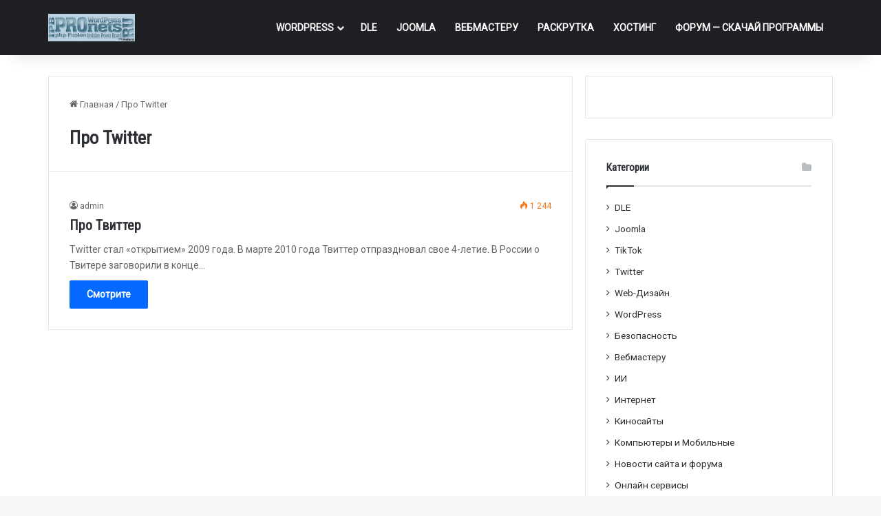

--- FILE ---
content_type: text/html; charset=UTF-8
request_url: https://pronets.ru/tag/pro-twitter/
body_size: 12419
content:
<!DOCTYPE html>
<html lang="ru-RU" class="" data-skin="light">
<head>
	<meta charset="UTF-8" />
	<link rel="profile" href="https://gmpg.org/xfn/11" />
	<title>Метка: Про Twitter | Pronets.Ru</title>

<!-- The SEO Framework Создано Сибрэ Вайэр -->
<link rel="canonical" href="https://pronets.ru/tag/pro-twitter/" />
<meta property="og:type" content="website" />
<meta property="og:locale" content="ru_RU" />
<meta property="og:site_name" content="Pronets.Ru" />
<meta property="og:title" content="Метка: Про Twitter | Pronets.Ru" />
<meta property="og:url" content="https://pronets.ru/tag/pro-twitter/" />
<meta name="twitter:card" content="summary_large_image" />
<meta name="twitter:title" content="Метка: Про Twitter | Pronets.Ru" />
<script type="application/ld+json">{"@context":"https://schema.org","@graph":[{"@type":"WebSite","@id":"https://pronets.ru/#/schema/WebSite","url":"https://pronets.ru/","name":"Pronets.Ru","description":"WordPress, Xenforo","inLanguage":"ru-RU","potentialAction":{"@type":"SearchAction","target":{"@type":"EntryPoint","urlTemplate":"https://pronets.ru/search/{search_term_string}/"},"query-input":"required name=search_term_string"},"publisher":{"@type":"Organization","@id":"https://pronets.ru/#/schema/Organization","name":"Pronets.Ru","url":"https://pronets.ru/"}},{"@type":"CollectionPage","@id":"https://pronets.ru/tag/pro-twitter/","url":"https://pronets.ru/tag/pro-twitter/","name":"Метка: Про Twitter | Pronets.Ru","inLanguage":"ru-RU","isPartOf":{"@id":"https://pronets.ru/#/schema/WebSite"},"breadcrumb":{"@type":"BreadcrumbList","@id":"https://pronets.ru/#/schema/BreadcrumbList","itemListElement":[{"@type":"ListItem","position":1,"item":"https://pronets.ru/","name":"Pronets.Ru"},{"@type":"ListItem","position":2,"name":"Метка: Про Twitter"}]}}]}</script>
<!-- / The SEO Framework Создано Сибрэ Вайэр | 7.90ms meta | 0.97ms boot -->

<link rel="alternate" type="application/rss+xml" title="Pronets.Ru &raquo; Лента" href="https://pronets.ru/feed/" />
<link rel="alternate" type="application/rss+xml" title="Pronets.Ru &raquo; Лента комментариев" href="https://pronets.ru/comments/feed/" />
<link rel="alternate" type="application/rss+xml" title="Pronets.Ru &raquo; Лента метки Про Twitter" href="https://pronets.ru/tag/pro-twitter/feed/" />

		<style type="text/css">
			:root{				
			--tie-preset-gradient-1: linear-gradient(135deg, rgba(6, 147, 227, 1) 0%, rgb(155, 81, 224) 100%);
			--tie-preset-gradient-2: linear-gradient(135deg, rgb(122, 220, 180) 0%, rgb(0, 208, 130) 100%);
			--tie-preset-gradient-3: linear-gradient(135deg, rgba(252, 185, 0, 1) 0%, rgba(255, 105, 0, 1) 100%);
			--tie-preset-gradient-4: linear-gradient(135deg, rgba(255, 105, 0, 1) 0%, rgb(207, 46, 46) 100%);
			--tie-preset-gradient-5: linear-gradient(135deg, rgb(238, 238, 238) 0%, rgb(169, 184, 195) 100%);
			--tie-preset-gradient-6: linear-gradient(135deg, rgb(74, 234, 220) 0%, rgb(151, 120, 209) 20%, rgb(207, 42, 186) 40%, rgb(238, 44, 130) 60%, rgb(251, 105, 98) 80%, rgb(254, 248, 76) 100%);
			--tie-preset-gradient-7: linear-gradient(135deg, rgb(255, 206, 236) 0%, rgb(152, 150, 240) 100%);
			--tie-preset-gradient-8: linear-gradient(135deg, rgb(254, 205, 165) 0%, rgb(254, 45, 45) 50%, rgb(107, 0, 62) 100%);
			--tie-preset-gradient-9: linear-gradient(135deg, rgb(255, 203, 112) 0%, rgb(199, 81, 192) 50%, rgb(65, 88, 208) 100%);
			--tie-preset-gradient-10: linear-gradient(135deg, rgb(255, 245, 203) 0%, rgb(182, 227, 212) 50%, rgb(51, 167, 181) 100%);
			--tie-preset-gradient-11: linear-gradient(135deg, rgb(202, 248, 128) 0%, rgb(113, 206, 126) 100%);
			--tie-preset-gradient-12: linear-gradient(135deg, rgb(2, 3, 129) 0%, rgb(40, 116, 252) 100%);
			--tie-preset-gradient-13: linear-gradient(135deg, #4D34FA, #ad34fa);
			--tie-preset-gradient-14: linear-gradient(135deg, #0057FF, #31B5FF);
			--tie-preset-gradient-15: linear-gradient(135deg, #FF007A, #FF81BD);
			--tie-preset-gradient-16: linear-gradient(135deg, #14111E, #4B4462);
			--tie-preset-gradient-17: linear-gradient(135deg, #F32758, #FFC581);

			
					--main-nav-background: #1f2024;
					--main-nav-secondry-background: rgba(0,0,0,0.2);
					--main-nav-primary-color: #0088ff;
					--main-nav-contrast-primary-color: #FFFFFF;
					--main-nav-text-color: #FFFFFF;
					--main-nav-secondry-text-color: rgba(225,255,255,0.5);
					--main-nav-main-border-color: rgba(255,255,255,0.07);
					--main-nav-secondry-border-color: rgba(255,255,255,0.04);
				
			}
		</style>
	<meta name="viewport" content="width=device-width, initial-scale=1.0" /><style id='wp-img-auto-sizes-contain-inline-css' type='text/css'>
img:is([sizes=auto i],[sizes^="auto," i]){contain-intrinsic-size:3000px 1500px}
/*# sourceURL=wp-img-auto-sizes-contain-inline-css */
</style>
<style id='wp-emoji-styles-inline-css' type='text/css'>

	img.wp-smiley, img.emoji {
		display: inline !important;
		border: none !important;
		box-shadow: none !important;
		height: 1em !important;
		width: 1em !important;
		margin: 0 0.07em !important;
		vertical-align: -0.1em !important;
		background: none !important;
		padding: 0 !important;
	}
/*# sourceURL=wp-emoji-styles-inline-css */
</style>
<style id='wp-block-library-inline-css' type='text/css'>
:root{--wp-block-synced-color:#7a00df;--wp-block-synced-color--rgb:122,0,223;--wp-bound-block-color:var(--wp-block-synced-color);--wp-editor-canvas-background:#ddd;--wp-admin-theme-color:#007cba;--wp-admin-theme-color--rgb:0,124,186;--wp-admin-theme-color-darker-10:#006ba1;--wp-admin-theme-color-darker-10--rgb:0,107,160.5;--wp-admin-theme-color-darker-20:#005a87;--wp-admin-theme-color-darker-20--rgb:0,90,135;--wp-admin-border-width-focus:2px}@media (min-resolution:192dpi){:root{--wp-admin-border-width-focus:1.5px}}.wp-element-button{cursor:pointer}:root .has-very-light-gray-background-color{background-color:#eee}:root .has-very-dark-gray-background-color{background-color:#313131}:root .has-very-light-gray-color{color:#eee}:root .has-very-dark-gray-color{color:#313131}:root .has-vivid-green-cyan-to-vivid-cyan-blue-gradient-background{background:linear-gradient(135deg,#00d084,#0693e3)}:root .has-purple-crush-gradient-background{background:linear-gradient(135deg,#34e2e4,#4721fb 50%,#ab1dfe)}:root .has-hazy-dawn-gradient-background{background:linear-gradient(135deg,#faaca8,#dad0ec)}:root .has-subdued-olive-gradient-background{background:linear-gradient(135deg,#fafae1,#67a671)}:root .has-atomic-cream-gradient-background{background:linear-gradient(135deg,#fdd79a,#004a59)}:root .has-nightshade-gradient-background{background:linear-gradient(135deg,#330968,#31cdcf)}:root .has-midnight-gradient-background{background:linear-gradient(135deg,#020381,#2874fc)}:root{--wp--preset--font-size--normal:16px;--wp--preset--font-size--huge:42px}.has-regular-font-size{font-size:1em}.has-larger-font-size{font-size:2.625em}.has-normal-font-size{font-size:var(--wp--preset--font-size--normal)}.has-huge-font-size{font-size:var(--wp--preset--font-size--huge)}.has-text-align-center{text-align:center}.has-text-align-left{text-align:left}.has-text-align-right{text-align:right}.has-fit-text{white-space:nowrap!important}#end-resizable-editor-section{display:none}.aligncenter{clear:both}.items-justified-left{justify-content:flex-start}.items-justified-center{justify-content:center}.items-justified-right{justify-content:flex-end}.items-justified-space-between{justify-content:space-between}.screen-reader-text{border:0;clip-path:inset(50%);height:1px;margin:-1px;overflow:hidden;padding:0;position:absolute;width:1px;word-wrap:normal!important}.screen-reader-text:focus{background-color:#ddd;clip-path:none;color:#444;display:block;font-size:1em;height:auto;left:5px;line-height:normal;padding:15px 23px 14px;text-decoration:none;top:5px;width:auto;z-index:100000}html :where(.has-border-color){border-style:solid}html :where([style*=border-top-color]){border-top-style:solid}html :where([style*=border-right-color]){border-right-style:solid}html :where([style*=border-bottom-color]){border-bottom-style:solid}html :where([style*=border-left-color]){border-left-style:solid}html :where([style*=border-width]){border-style:solid}html :where([style*=border-top-width]){border-top-style:solid}html :where([style*=border-right-width]){border-right-style:solid}html :where([style*=border-bottom-width]){border-bottom-style:solid}html :where([style*=border-left-width]){border-left-style:solid}html :where(img[class*=wp-image-]){height:auto;max-width:100%}:where(figure){margin:0 0 1em}html :where(.is-position-sticky){--wp-admin--admin-bar--position-offset:var(--wp-admin--admin-bar--height,0px)}@media screen and (max-width:600px){html :where(.is-position-sticky){--wp-admin--admin-bar--position-offset:0px}}

/*# sourceURL=wp-block-library-inline-css */
</style><style id='global-styles-inline-css' type='text/css'>
:root{--wp--preset--aspect-ratio--square: 1;--wp--preset--aspect-ratio--4-3: 4/3;--wp--preset--aspect-ratio--3-4: 3/4;--wp--preset--aspect-ratio--3-2: 3/2;--wp--preset--aspect-ratio--2-3: 2/3;--wp--preset--aspect-ratio--16-9: 16/9;--wp--preset--aspect-ratio--9-16: 9/16;--wp--preset--color--black: #000000;--wp--preset--color--cyan-bluish-gray: #abb8c3;--wp--preset--color--white: #ffffff;--wp--preset--color--pale-pink: #f78da7;--wp--preset--color--vivid-red: #cf2e2e;--wp--preset--color--luminous-vivid-orange: #ff6900;--wp--preset--color--luminous-vivid-amber: #fcb900;--wp--preset--color--light-green-cyan: #7bdcb5;--wp--preset--color--vivid-green-cyan: #00d084;--wp--preset--color--pale-cyan-blue: #8ed1fc;--wp--preset--color--vivid-cyan-blue: #0693e3;--wp--preset--color--vivid-purple: #9b51e0;--wp--preset--color--global-color: #0088ff;--wp--preset--gradient--vivid-cyan-blue-to-vivid-purple: linear-gradient(135deg,rgb(6,147,227) 0%,rgb(155,81,224) 100%);--wp--preset--gradient--light-green-cyan-to-vivid-green-cyan: linear-gradient(135deg,rgb(122,220,180) 0%,rgb(0,208,130) 100%);--wp--preset--gradient--luminous-vivid-amber-to-luminous-vivid-orange: linear-gradient(135deg,rgb(252,185,0) 0%,rgb(255,105,0) 100%);--wp--preset--gradient--luminous-vivid-orange-to-vivid-red: linear-gradient(135deg,rgb(255,105,0) 0%,rgb(207,46,46) 100%);--wp--preset--gradient--very-light-gray-to-cyan-bluish-gray: linear-gradient(135deg,rgb(238,238,238) 0%,rgb(169,184,195) 100%);--wp--preset--gradient--cool-to-warm-spectrum: linear-gradient(135deg,rgb(74,234,220) 0%,rgb(151,120,209) 20%,rgb(207,42,186) 40%,rgb(238,44,130) 60%,rgb(251,105,98) 80%,rgb(254,248,76) 100%);--wp--preset--gradient--blush-light-purple: linear-gradient(135deg,rgb(255,206,236) 0%,rgb(152,150,240) 100%);--wp--preset--gradient--blush-bordeaux: linear-gradient(135deg,rgb(254,205,165) 0%,rgb(254,45,45) 50%,rgb(107,0,62) 100%);--wp--preset--gradient--luminous-dusk: linear-gradient(135deg,rgb(255,203,112) 0%,rgb(199,81,192) 50%,rgb(65,88,208) 100%);--wp--preset--gradient--pale-ocean: linear-gradient(135deg,rgb(255,245,203) 0%,rgb(182,227,212) 50%,rgb(51,167,181) 100%);--wp--preset--gradient--electric-grass: linear-gradient(135deg,rgb(202,248,128) 0%,rgb(113,206,126) 100%);--wp--preset--gradient--midnight: linear-gradient(135deg,rgb(2,3,129) 0%,rgb(40,116,252) 100%);--wp--preset--font-size--small: 13px;--wp--preset--font-size--medium: 20px;--wp--preset--font-size--large: 36px;--wp--preset--font-size--x-large: 42px;--wp--preset--spacing--20: 0.44rem;--wp--preset--spacing--30: 0.67rem;--wp--preset--spacing--40: 1rem;--wp--preset--spacing--50: 1.5rem;--wp--preset--spacing--60: 2.25rem;--wp--preset--spacing--70: 3.38rem;--wp--preset--spacing--80: 5.06rem;--wp--preset--shadow--natural: 6px 6px 9px rgba(0, 0, 0, 0.2);--wp--preset--shadow--deep: 12px 12px 50px rgba(0, 0, 0, 0.4);--wp--preset--shadow--sharp: 6px 6px 0px rgba(0, 0, 0, 0.2);--wp--preset--shadow--outlined: 6px 6px 0px -3px rgb(255, 255, 255), 6px 6px rgb(0, 0, 0);--wp--preset--shadow--crisp: 6px 6px 0px rgb(0, 0, 0);}:where(.is-layout-flex){gap: 0.5em;}:where(.is-layout-grid){gap: 0.5em;}body .is-layout-flex{display: flex;}.is-layout-flex{flex-wrap: wrap;align-items: center;}.is-layout-flex > :is(*, div){margin: 0;}body .is-layout-grid{display: grid;}.is-layout-grid > :is(*, div){margin: 0;}:where(.wp-block-columns.is-layout-flex){gap: 2em;}:where(.wp-block-columns.is-layout-grid){gap: 2em;}:where(.wp-block-post-template.is-layout-flex){gap: 1.25em;}:where(.wp-block-post-template.is-layout-grid){gap: 1.25em;}.has-black-color{color: var(--wp--preset--color--black) !important;}.has-cyan-bluish-gray-color{color: var(--wp--preset--color--cyan-bluish-gray) !important;}.has-white-color{color: var(--wp--preset--color--white) !important;}.has-pale-pink-color{color: var(--wp--preset--color--pale-pink) !important;}.has-vivid-red-color{color: var(--wp--preset--color--vivid-red) !important;}.has-luminous-vivid-orange-color{color: var(--wp--preset--color--luminous-vivid-orange) !important;}.has-luminous-vivid-amber-color{color: var(--wp--preset--color--luminous-vivid-amber) !important;}.has-light-green-cyan-color{color: var(--wp--preset--color--light-green-cyan) !important;}.has-vivid-green-cyan-color{color: var(--wp--preset--color--vivid-green-cyan) !important;}.has-pale-cyan-blue-color{color: var(--wp--preset--color--pale-cyan-blue) !important;}.has-vivid-cyan-blue-color{color: var(--wp--preset--color--vivid-cyan-blue) !important;}.has-vivid-purple-color{color: var(--wp--preset--color--vivid-purple) !important;}.has-black-background-color{background-color: var(--wp--preset--color--black) !important;}.has-cyan-bluish-gray-background-color{background-color: var(--wp--preset--color--cyan-bluish-gray) !important;}.has-white-background-color{background-color: var(--wp--preset--color--white) !important;}.has-pale-pink-background-color{background-color: var(--wp--preset--color--pale-pink) !important;}.has-vivid-red-background-color{background-color: var(--wp--preset--color--vivid-red) !important;}.has-luminous-vivid-orange-background-color{background-color: var(--wp--preset--color--luminous-vivid-orange) !important;}.has-luminous-vivid-amber-background-color{background-color: var(--wp--preset--color--luminous-vivid-amber) !important;}.has-light-green-cyan-background-color{background-color: var(--wp--preset--color--light-green-cyan) !important;}.has-vivid-green-cyan-background-color{background-color: var(--wp--preset--color--vivid-green-cyan) !important;}.has-pale-cyan-blue-background-color{background-color: var(--wp--preset--color--pale-cyan-blue) !important;}.has-vivid-cyan-blue-background-color{background-color: var(--wp--preset--color--vivid-cyan-blue) !important;}.has-vivid-purple-background-color{background-color: var(--wp--preset--color--vivid-purple) !important;}.has-black-border-color{border-color: var(--wp--preset--color--black) !important;}.has-cyan-bluish-gray-border-color{border-color: var(--wp--preset--color--cyan-bluish-gray) !important;}.has-white-border-color{border-color: var(--wp--preset--color--white) !important;}.has-pale-pink-border-color{border-color: var(--wp--preset--color--pale-pink) !important;}.has-vivid-red-border-color{border-color: var(--wp--preset--color--vivid-red) !important;}.has-luminous-vivid-orange-border-color{border-color: var(--wp--preset--color--luminous-vivid-orange) !important;}.has-luminous-vivid-amber-border-color{border-color: var(--wp--preset--color--luminous-vivid-amber) !important;}.has-light-green-cyan-border-color{border-color: var(--wp--preset--color--light-green-cyan) !important;}.has-vivid-green-cyan-border-color{border-color: var(--wp--preset--color--vivid-green-cyan) !important;}.has-pale-cyan-blue-border-color{border-color: var(--wp--preset--color--pale-cyan-blue) !important;}.has-vivid-cyan-blue-border-color{border-color: var(--wp--preset--color--vivid-cyan-blue) !important;}.has-vivid-purple-border-color{border-color: var(--wp--preset--color--vivid-purple) !important;}.has-vivid-cyan-blue-to-vivid-purple-gradient-background{background: var(--wp--preset--gradient--vivid-cyan-blue-to-vivid-purple) !important;}.has-light-green-cyan-to-vivid-green-cyan-gradient-background{background: var(--wp--preset--gradient--light-green-cyan-to-vivid-green-cyan) !important;}.has-luminous-vivid-amber-to-luminous-vivid-orange-gradient-background{background: var(--wp--preset--gradient--luminous-vivid-amber-to-luminous-vivid-orange) !important;}.has-luminous-vivid-orange-to-vivid-red-gradient-background{background: var(--wp--preset--gradient--luminous-vivid-orange-to-vivid-red) !important;}.has-very-light-gray-to-cyan-bluish-gray-gradient-background{background: var(--wp--preset--gradient--very-light-gray-to-cyan-bluish-gray) !important;}.has-cool-to-warm-spectrum-gradient-background{background: var(--wp--preset--gradient--cool-to-warm-spectrum) !important;}.has-blush-light-purple-gradient-background{background: var(--wp--preset--gradient--blush-light-purple) !important;}.has-blush-bordeaux-gradient-background{background: var(--wp--preset--gradient--blush-bordeaux) !important;}.has-luminous-dusk-gradient-background{background: var(--wp--preset--gradient--luminous-dusk) !important;}.has-pale-ocean-gradient-background{background: var(--wp--preset--gradient--pale-ocean) !important;}.has-electric-grass-gradient-background{background: var(--wp--preset--gradient--electric-grass) !important;}.has-midnight-gradient-background{background: var(--wp--preset--gradient--midnight) !important;}.has-small-font-size{font-size: var(--wp--preset--font-size--small) !important;}.has-medium-font-size{font-size: var(--wp--preset--font-size--medium) !important;}.has-large-font-size{font-size: var(--wp--preset--font-size--large) !important;}.has-x-large-font-size{font-size: var(--wp--preset--font-size--x-large) !important;}
/*# sourceURL=global-styles-inline-css */
</style>

<style id='classic-theme-styles-inline-css' type='text/css'>
/*! This file is auto-generated */
.wp-block-button__link{color:#fff;background-color:#32373c;border-radius:9999px;box-shadow:none;text-decoration:none;padding:calc(.667em + 2px) calc(1.333em + 2px);font-size:1.125em}.wp-block-file__button{background:#32373c;color:#fff;text-decoration:none}
/*# sourceURL=/wp-includes/css/classic-themes.min.css */
</style>
<link rel='stylesheet' id='tie-css-base-css' href='https://pronets.ru/wp-content/themes/jannah/assets/css/base.min.css?ver=7.6.2' type='text/css' media='all' />
<link rel='stylesheet' id='tie-css-styles-css' href='https://pronets.ru/wp-content/themes/jannah/assets/css/style.min.css?ver=7.6.2' type='text/css' media='all' />
<link rel='stylesheet' id='tie-css-widgets-css' href='https://pronets.ru/wp-content/themes/jannah/assets/css/widgets.min.css?ver=7.6.2' type='text/css' media='all' />
<link rel='stylesheet' id='tie-css-helpers-css' href='https://pronets.ru/wp-content/themes/jannah/assets/css/helpers.min.css?ver=7.6.2' type='text/css' media='all' />
<link rel='stylesheet' id='tie-fontawesome5-css' href='https://pronets.ru/wp-content/themes/jannah/assets/css/fontawesome.css?ver=7.6.2' type='text/css' media='all' />
<link rel='stylesheet' id='tie-css-ilightbox-css' href='https://pronets.ru/wp-content/themes/jannah/assets/ilightbox/dark-skin/skin.css?ver=7.6.2' type='text/css' media='all' />
<link rel='stylesheet' id='tie-css-shortcodes-css' href='https://pronets.ru/wp-content/themes/jannah/assets/css/plugins/shortcodes.min.css?ver=7.6.2' type='text/css' media='all' />
<style id='tie-css-shortcodes-inline-css' type='text/css'>
.wf-active body{font-family: 'Roboto';}.wf-active .logo-text,.wf-active h1,.wf-active h2,.wf-active h3,.wf-active h4,.wf-active h5,.wf-active h6,.wf-active .the-subtitle{font-family: 'Roboto Condensed';}.wf-active #main-nav .main-menu > ul > li > a{font-family: 'Roboto';}.wf-active blockquote p{font-family: 'Roboto';}#main-nav .main-menu > ul > li > a{text-transform: uppercase;}.entry-header h1.entry-title{font-size: 20px;}h1.page-title{font-size: 26px;}#the-post .entry-content,#the-post .entry-content p{font-size: 18px;}#header-notification-bar{background: var( --tie-preset-gradient-13 );}#header-notification-bar{--tie-buttons-color: #FFFFFF;--tie-buttons-border-color: #FFFFFF;--tie-buttons-hover-color: #e1e1e1;--tie-buttons-hover-text: #000000;}#header-notification-bar{--tie-buttons-text: #000000;}.tie-cat-2143,.tie-cat-item-2143 > span{background-color:#e67e22 !important;color:#FFFFFF !important;}.tie-cat-2143:after{border-top-color:#e67e22 !important;}.tie-cat-2143:hover{background-color:#c86004 !important;}.tie-cat-2143:hover:after{border-top-color:#c86004 !important;}.tie-cat-2148,.tie-cat-item-2148 > span{background-color:#2ecc71 !important;color:#FFFFFF !important;}.tie-cat-2148:after{border-top-color:#2ecc71 !important;}.tie-cat-2148:hover{background-color:#10ae53 !important;}.tie-cat-2148:hover:after{border-top-color:#10ae53 !important;}.tie-cat-2151,.tie-cat-item-2151 > span{background-color:#9b59b6 !important;color:#FFFFFF !important;}.tie-cat-2151:after{border-top-color:#9b59b6 !important;}.tie-cat-2151:hover{background-color:#7d3b98 !important;}.tie-cat-2151:hover:after{border-top-color:#7d3b98 !important;}.tie-cat-2154,.tie-cat-item-2154 > span{background-color:#34495e !important;color:#FFFFFF !important;}.tie-cat-2154:after{border-top-color:#34495e !important;}.tie-cat-2154:hover{background-color:#162b40 !important;}.tie-cat-2154:hover:after{border-top-color:#162b40 !important;}.tie-cat-2156,.tie-cat-item-2156 > span{background-color:#795548 !important;color:#FFFFFF !important;}.tie-cat-2156:after{border-top-color:#795548 !important;}.tie-cat-2156:hover{background-color:#5b372a !important;}.tie-cat-2156:hover:after{border-top-color:#5b372a !important;}.tie-cat-2157,.tie-cat-item-2157 > span{background-color:#4CAF50 !important;color:#FFFFFF !important;}.tie-cat-2157:after{border-top-color:#4CAF50 !important;}.tie-cat-2157:hover{background-color:#2e9132 !important;}.tie-cat-2157:hover:after{border-top-color:#2e9132 !important;}@media (min-width: 1200px){.container{width: auto;}}.boxed-layout #tie-wrapper,.boxed-layout .fixed-nav{max-width: 1200px;}@media (min-width: 1170px){.container,.wide-next-prev-slider-wrapper .slider-main-container{max-width: 1170px;}}@media (max-width: 991px){.side-aside.normal-side{background: #2f88d6;background: -webkit-linear-gradient(135deg,#5933a2,#2f88d6 );background: -moz-linear-gradient(135deg,#5933a2,#2f88d6 );background: -o-linear-gradient(135deg,#5933a2,#2f88d6 );background: linear-gradient(135deg,#2f88d6,#5933a2 );}}
/*# sourceURL=tie-css-shortcodes-inline-css */
</style>
<script type="text/javascript" src="https://pronets.ru/wp-includes/js/jquery/jquery.min.js?ver=3.7.1" id="jquery-core-js"></script>
<script type="text/javascript" src="https://pronets.ru/wp-includes/js/jquery/jquery-migrate.min.js?ver=3.4.1" id="jquery-migrate-js"></script>
<link rel="https://api.w.org/" href="https://pronets.ru/wp-json/" /><link rel="alternate" title="JSON" type="application/json" href="https://pronets.ru/wp-json/wp/v2/tags/1665" /><link rel="EditURI" type="application/rsd+xml" title="RSD" href="https://pronets.ru/xmlrpc.php?rsd" />
 <meta name="description" content="WordPress, Xenforo" /><meta http-equiv="X-UA-Compatible" content="IE=edge"><meta name="yandex-verification" content="fdcf2f1694988de8" />




<link rel="icon" href="https://pronets.ru/wp-content/uploads/2020/10/favicon.ico" sizes="32x32" />
<link rel="icon" href="https://pronets.ru/wp-content/uploads/2020/10/favicon.ico" sizes="192x192" />
<link rel="apple-touch-icon" href="https://pronets.ru/wp-content/uploads/2020/10/favicon.ico" />
<meta name="msapplication-TileImage" content="https://pronets.ru/wp-content/uploads/2020/10/favicon.ico" />
</head>

<body id="tie-body" class="archive tag tag-pro-twitter tag-1665 wp-theme-jannah wrapper-has-shadow block-head-1 magazine1 is-thumb-overlay-disabled is-desktop is-header-layout-1 sidebar-right has-sidebar hide_breaking_news hide_footer_instagram hide_breadcrumbs hide_read_more_buttons hide_share_post_top hide_share_post_bottom hide_post_newsletter hide_read_next hide_post_authorbio hide_post_nav hide_back_top_button">



<div class="background-overlay">

	<div id="tie-container" class="site tie-container">

		
		<div id="tie-wrapper">
			
<header id="theme-header" class="theme-header header-layout-1 main-nav-dark main-nav-default-dark main-nav-below no-stream-item has-shadow has-normal-width-logo mobile-header-default">
	
<div class="main-nav-wrapper">
	<nav id="main-nav"  class="main-nav header-nav menu-style-default menu-style-solid-bg" style="line-height:80px" aria-label="Первая навигация">
		<div class="container">

			<div class="main-menu-wrapper">

				<div id="mobile-header-components-area_1" class="mobile-header-components"><ul class="components"><li class="mobile-component_menu custom-menu-link"><a href="#" id="mobile-menu-icon" class=""><span class="tie-mobile-menu-icon nav-icon is-layout-1"></span><span class="screen-reader-text">﻿Меню</span></a></li></ul></div>
						<div class="header-layout-1-logo" style="width:250px">
							
		<div id="logo" class="image-logo" >

			
			<a title="Pronets.Ru" href="https://pronets.ru/">
				
				<picture class="tie-logo-default tie-logo-picture">
					
					<source class="tie-logo-source-default tie-logo-source" srcset="https://pronets.ru/wp-content/uploads/2016/11/logo2-e1434239033878.jpg">
					<img class="tie-logo-img-default tie-logo-img" src="https://pronets.ru/wp-content/uploads/2016/11/logo2-e1434239033878.jpg" alt="Pronets.Ru" width="250" height="40" style="max-height:40px !important; width: auto;" />
				</picture>
						</a>

			
		</div><!-- #logo /-->

								</div>

						
				<div id="menu-components-wrap">

					
					<div class="main-menu main-menu-wrap">
						<div id="main-nav-menu" class="main-menu header-menu"><ul id="menu-topbar-navigation" class="menu"><li id="menu-item-97812" class="menu-item menu-item-type-taxonomy menu-item-object-category menu-item-has-children menu-item-97812"><a href="https://pronets.ru/category/wordpress/">WordPress</a>
<ul class="sub-menu menu-sub-content">
	<li id="menu-item-107140" class="menu-item menu-item-type-taxonomy menu-item-object-category menu-item-107140"><a href="https://pronets.ru/category/wordpress/shablony-wordpress/">Шаблоны WordPress</a></li>
	<li id="menu-item-107139" class="menu-item menu-item-type-taxonomy menu-item-object-category menu-item-107139"><a href="https://pronets.ru/category/wordpress/plaginy-dlya-wordpress/">Плагины для WordPress</a></li>
</ul>
</li>
<li id="menu-item-107141" class="menu-item menu-item-type-taxonomy menu-item-object-category menu-item-107141"><a href="https://pronets.ru/category/cms-dle/">DLE</a></li>
<li id="menu-item-97813" class="menu-item menu-item-type-taxonomy menu-item-object-category menu-item-97813"><a href="https://pronets.ru/category/joomla/">Joomla</a></li>
<li id="menu-item-97810" class="menu-item menu-item-type-taxonomy menu-item-object-category menu-item-97810"><a href="https://pronets.ru/category/vebmasteru/">Вебмастеру</a></li>
<li id="menu-item-97811" class="menu-item menu-item-type-taxonomy menu-item-object-category menu-item-97811"><a href="https://pronets.ru/category/raskrutka/">Раскрутка</a></li>
<li id="menu-item-97814" class="menu-item menu-item-type-taxonomy menu-item-object-category menu-item-97814"><a href="https://pronets.ru/category/xosting/">Хостинг</a></li>
<li id="menu-item-97867" class="menu-item menu-item-type-custom menu-item-object-custom menu-item-97867"><a href="http://forum.pronets.ru/">ФОРУМ &#8212; Скачай программы</a></li>
</ul></div>					</div><!-- .main-menu /-->

					<ul class="components"></ul><!-- Components -->
				</div><!-- #menu-components-wrap /-->
			</div><!-- .main-menu-wrapper /-->
		</div><!-- .container /-->

			</nav><!-- #main-nav /-->
</div><!-- .main-nav-wrapper /-->

</header>

<div id="content" class="site-content container"><div id="main-content-row" class="tie-row main-content-row">
	<div class="main-content tie-col-md-8 tie-col-xs-12" role="main">

		

			<header id="tag-title-section" class="entry-header-outer container-wrapper archive-title-wrapper">
				<nav id="breadcrumb"><a href="https://pronets.ru/"><span class="tie-icon-home" aria-hidden="true"></span> Главная</a><em class="delimiter">/</em><span class="current">Про Twitter</span></nav><script type="application/ld+json">{"@context":"http:\/\/schema.org","@type":"BreadcrumbList","@id":"#Breadcrumb","itemListElement":[{"@type":"ListItem","position":1,"item":{"name":"\u0413\u043b\u0430\u0432\u043d\u0430\u044f","@id":"https:\/\/pronets.ru\/"}}]}</script><h1 class="page-title">Про Twitter</h1>			</header><!-- .entry-header-outer /-->

			
		<div class="mag-box wide-post-box">
			<div class="container-wrapper">
				<div class="mag-box-container clearfix">
					<ul id="posts-container" data-layout="default" data-settings="{'uncropped_image':'jannah-image-post','category_meta':true,'post_meta':true,'excerpt':'true','excerpt_length':'20','read_more':'true','read_more_text':false,'media_overlay':true,'title_length':0,'is_full':false,'is_category':false}" class="posts-items">
<li class="post-item no-small-thumbs post-1275 post type-post status-publish format-standard category-twitter tag-pronets tag-pronetsru tag-pronets-ru-v-twitter tag-twitter tag-tvitter tag-ban tag-blog tag-pro-twitter tag-pro-tvitter tag-sayt tie-standard">

	
	<div class="post-details">

		<div class="post-meta clearfix"><span class="author-meta single-author no-avatars"><span class="meta-item meta-author-wrapper meta-author-1"><span class="meta-author"><a href="https://pronets.ru/author/admin/" class="author-name tie-icon" title="admin">admin</a></span></span></span><div class="tie-alignright"><span class="meta-views meta-item warm"><span class="tie-icon-fire" aria-hidden="true"></span> 1&nbsp;244 </span></div></div><!-- .post-meta -->
				<h2 class="post-title"><a href="https://pronets.ru/pro-tvitter/">Про Tвиттер</a></h2>
		
						<p class="post-excerpt">Twitter стал «открытием» 2009 года. В марте 2010 года Твиттер отпраздновал свое 4-летие. В России о Твитере заговорили в конце&hellip;</p>
				<a class="more-link button" href="https://pronets.ru/pro-tvitter/">Смотрите </a>	</div>
</li>

					</ul><!-- #posts-container /-->
					<div class="clearfix"></div>
				</div><!-- .mag-box-container /-->
			</div><!-- .container-wrapper /-->
		</div><!-- .mag-box /-->
	
	</div><!-- .main-content /-->


	<aside class="sidebar tie-col-md-4 tie-col-xs-12 normal-side is-sticky" aria-label="Основной Сайдбар">
		<div class="theiaStickySidebar">
			<div id="custom_html-2" class="widget_text container-wrapper widget widget_custom_html"><div class="textwidget custom-html-widget"></div><div class="clearfix"></div></div><!-- .widget /--><div id="categories-5" class="container-wrapper widget widget_categories"><div class="widget-title the-global-title"><div class="the-subtitle">Категории<span class="widget-title-icon tie-icon"></span></div></div>
			<ul>
					<li class="cat-item cat-item-1974"><a href="https://pronets.ru/category/cms-dle/">DLE</a>
</li>
	<li class="cat-item cat-item-2098"><a href="https://pronets.ru/category/joomla/">Joomla</a>
</li>
	<li class="cat-item cat-item-2186"><a href="https://pronets.ru/category/tiktok/">TikTok</a>
</li>
	<li class="cat-item cat-item-1179"><a href="https://pronets.ru/category/twitter/">Twitter</a>
</li>
	<li class="cat-item cat-item-192"><a href="https://pronets.ru/category/web-dizayn/">Web-Дизайн</a>
</li>
	<li class="cat-item cat-item-117"><a href="https://pronets.ru/category/wordpress/">WordPress</a>
</li>
	<li class="cat-item cat-item-709"><a href="https://pronets.ru/category/bezopasnost-i-vzlom/">Безопасность</a>
</li>
	<li class="cat-item cat-item-44"><a href="https://pronets.ru/category/vebmasteru/">Вебмастеру</a>
</li>
	<li class="cat-item cat-item-2190"><a href="https://pronets.ru/category/ii/">ИИ</a>
</li>
	<li class="cat-item cat-item-37"><a href="https://pronets.ru/category/internet/">Интернет</a>
</li>
	<li class="cat-item cat-item-2069"><a href="https://pronets.ru/category/kino/">Киносайты</a>
</li>
	<li class="cat-item cat-item-634"><a href="https://pronets.ru/category/kompyuteryi-i-mobilnie/">Компьютеры и Мобильные</a>
</li>
	<li class="cat-item cat-item-1"><a href="https://pronets.ru/category/news/">Новости сайта и форума</a>
</li>
	<li class="cat-item cat-item-972"><a href="https://pronets.ru/category/on-line/">Онлайн сервисы</a>
</li>
	<li class="cat-item cat-item-1977"><a href="https://pronets.ru/category/rabota-v-seti/">Работа в сети</a>
</li>
	<li class="cat-item cat-item-54"><a href="https://pronets.ru/category/raskrutka/">Раскрутка</a>
</li>
	<li class="cat-item cat-item-522"><a href="https://pronets.ru/category/sotsialnyie-seti/">Социальные cети</a>
</li>
	<li class="cat-item cat-item-9"><a href="https://pronets.ru/category/ipboard/">Форум IP.Board</a>
</li>
	<li class="cat-item cat-item-1980"><a href="https://pronets.ru/category/xosting/">Хостинг</a>
</li>
	<li class="cat-item cat-item-2177"><a href="https://pronets.ru/category/wordpress/shablony-wordpress/">Шаблоны Wordpress</a>
</li>
			</ul>

			<div class="clearfix"></div></div><!-- .widget /--><div id="tag_cloud-7" class="container-wrapper widget widget_tag_cloud"><div class="widget-title the-global-title"><div class="the-subtitle">Теги<span class="widget-title-icon tie-icon"></span></div></div><div class="tagcloud"><a href="https://pronets.ru/tag/invision-power-board/" class="tag-cloud-link tag-link-148 tag-link-position-1" style="font-size: 21.44pt;" aria-label="Invision Power Board (42 элемента)">Invision Power Board</a>
<a href="https://pronets.ru/tag/invision-power-board-3/" class="tag-cloud-link tag-link-981 tag-link-position-2" style="font-size: 17.24pt;" aria-label="Invision Power Board 3 (29 элементов)">Invision Power Board 3</a>
<a href="https://pronets.ru/tag/ip/" class="tag-cloud-link tag-link-77 tag-link-position-3" style="font-size: 18.08pt;" aria-label="IP (31 элемент)">IP</a>
<a href="https://pronets.ru/tag/ip-board/" class="tag-cloud-link tag-link-1759 tag-link-position-4" style="font-size: 17.24pt;" aria-label="IP.Board (29 элементов)">IP.Board</a>
<a href="https://pronets.ru/tag/ipboard-3/" class="tag-cloud-link tag-link-662 tag-link-position-5" style="font-size: 17.24pt;" aria-label="IP.Board 3 (29 элементов)">IP.Board 3</a>
<a href="https://pronets.ru/tag/ipb/" class="tag-cloud-link tag-link-122 tag-link-position-6" style="font-size: 21.44pt;" aria-label="IPB (42 элемента)">IPB</a>
<a href="https://pronets.ru/tag/ipb-3/" class="tag-cloud-link tag-link-980 tag-link-position-7" style="font-size: 17.24pt;" aria-label="IPB 3 (29 элементов)">IPB 3</a>
<a href="https://pronets.ru/tag/seo/" class="tag-cloud-link tag-link-174 tag-link-position-8" style="font-size: 12.76pt;" aria-label="SEO (20 элементов)">SEO</a>
<a href="https://pronets.ru/tag/twitter/" class="tag-cloud-link tag-link-2066 tag-link-position-9" style="font-size: 15.84pt;" aria-label="Twitter (Твиттер) (26 элементов)">Twitter (Твиттер)</a>
<a href="https://pronets.ru/tag/tvitter/" class="tag-cloud-link tag-link-1664 tag-link-position-10" style="font-size: 11.08pt;" aria-label="Tвиттер (17 элементов)">Tвиттер</a>
<a href="https://pronets.ru/tag/wordpress/" class="tag-cloud-link tag-link-2061 tag-link-position-11" style="font-size: 11.64pt;" aria-label="Блог WordPress (18 элементов)">Блог WordPress</a>
<a href="https://pronets.ru/tag/onlayn/" class="tag-cloud-link tag-link-439 tag-link-position-12" style="font-size: 8.84pt;" aria-label="Онлайн (14 элементов)">Онлайн</a>
<a href="https://pronets.ru/tag/sayt/" class="tag-cloud-link tag-link-23 tag-link-position-13" style="font-size: 19.48pt;" aria-label="Сайт (35 элементов)">Сайт</a>
<a href="https://pronets.ru/tag/sotsialnaya-set/" class="tag-cloud-link tag-link-82 tag-link-position-14" style="font-size: 8pt;" aria-label="Социальная сеть (13 элементов)">Социальная сеть</a>
<a href="https://pronets.ru/tag/ipboard/" class="tag-cloud-link tag-link-2056 tag-link-position-15" style="font-size: 22pt;" aria-label="Форум IP.Board (44 элемента)">Форум IP.Board</a>
<a href="https://pronets.ru/tag/blog/" class="tag-cloud-link tag-link-136 tag-link-position-16" style="font-size: 13.88pt;" aria-label="блог (22 элемента)">блог</a>
<a href="https://pronets.ru/tag/temyi/" class="tag-cloud-link tag-link-18 tag-link-position-17" style="font-size: 16.4pt;" aria-label="темы (27 элементов)">темы</a>
<a href="https://pronets.ru/tag/forum/" class="tag-cloud-link tag-link-12 tag-link-position-18" style="font-size: 9.4pt;" aria-label="форум (15 элементов)">форум</a></div>
<div class="clearfix"></div></div><!-- .widget /-->		</div><!-- .theiaStickySidebar /-->
	</aside><!-- .sidebar /-->
	</div><!-- .main-content-row /--></div><!-- #content /-->
<footer id="footer" class="site-footer dark-skin dark-widgetized-area">

	
			<div id="footer-widgets-container">
				<div class="container">
									</div><!-- .container /-->
			</div><!-- #Footer-widgets-container /-->
			
			<div id="site-info" class="site-info site-info-layout-2">
				<div class="container">
					<div class="tie-row">
						<div class="tie-col-md-12">

							<div class="copyright-text copyright-text-first">&copy; Copyright 2026, All Rights Reserved </div><div class="footer-menu"><ul id="menu-nizhnee" class="menu"><li id="menu-item-106794" class="menu-item menu-item-type-post_type menu-item-object-page menu-item-106794"><a href="https://pronets.ru/o-sayte/">О проекте</a></li>
<li id="menu-item-106795" class="menu-item menu-item-type-post_type menu-item-object-page menu-item-106795"><a href="https://pronets.ru/kontakt/">Контакты</a></li>
<li id="menu-item-106797" class="menu-item menu-item-type-post_type menu-item-object-page menu-item-106797"><a href="https://pronets.ru/politika-konfidenczialnosti/">Политика конфиденциальности</a></li>
<li id="menu-item-106798" class="menu-item menu-item-type-post_type menu-item-object-page menu-item-106798"><a href="https://pronets.ru/otvetstvennost/">Ответственность</a></li>
<li id="menu-item-107165" class="menu-item menu-item-type-custom menu-item-object-custom menu-item-107165"><a href="https://pronets.ru/sitemap.xml">Карта сайта</a></li>
</ul></div>
						</div><!-- .tie-col /-->
					</div><!-- .tie-row /-->
				</div><!-- .container /-->
			</div><!-- #site-info /-->
			
</footer><!-- #footer /-->


		<a id="go-to-top" class="go-to-top-button" href="#go-to-tie-body">
			<span class="tie-icon-angle-up"></span>
			<span class="screen-reader-text">Кнопка «Наверх»</span>
		</a>
	
		</div><!-- #tie-wrapper /-->

		
	<aside class=" side-aside normal-side dark-skin dark-widgetized-area is-fullwidth appear-from-left" aria-label="Второстепенный сайдбар" style="visibility: hidden;">
		<div data-height="100%" class="side-aside-wrapper has-custom-scroll">

			<a href="#" class="close-side-aside remove big-btn">
				<span class="screen-reader-text">Закрыть</span>
			</a><!-- .close-side-aside /-->


			
				<div id="mobile-container">

					
					<div id="mobile-menu" class="hide-menu-icons">
											</div><!-- #mobile-menu /-->

					
				</div><!-- #mobile-container /-->
			

			
		</div><!-- .side-aside-wrapper /-->
	</aside><!-- .side-aside /-->

	
	</div><!-- #tie-container /-->
</div><!-- .background-overlay /-->

<script type="speculationrules">
{"prefetch":[{"source":"document","where":{"and":[{"href_matches":"/*"},{"not":{"href_matches":["/wp-*.php","/wp-admin/*","/wp-content/uploads/*","/wp-content/*","/wp-content/plugins/*","/wp-content/themes/jannah/*","/*\\?(.+)"]}},{"not":{"selector_matches":"a[rel~=\"nofollow\"]"}},{"not":{"selector_matches":".no-prefetch, .no-prefetch a"}}]},"eagerness":"conservative"}]}
</script>
<div id="is-scroller-outer"><div id="is-scroller"></div></div><div id="fb-root"></div><script type="text/javascript" id="tie-scripts-js-extra">
/* <![CDATA[ */
var tie = {"is_rtl":"","ajaxurl":"https://pronets.ru/wp-admin/admin-ajax.php","is_side_aside_light":"","is_taqyeem_active":"","is_sticky_video":"","mobile_menu_top":"","mobile_menu_active":"area_1","mobile_menu_parent":"","lightbox_all":"true","lightbox_gallery":"true","lightbox_skin":"dark","lightbox_thumb":"horizontal","lightbox_arrows":"true","is_singular":"","autoload_posts":"","reading_indicator":"","lazyload":"","select_share":"true","select_share_twitter":"true","select_share_facebook":"true","select_share_linkedin":"","select_share_email":"","facebook_app_id":"5303202981","twitter_username":"","responsive_tables":"true","ad_blocker_detector":"","sticky_behavior":"upwards","sticky_desktop":"true","sticky_mobile":"true","sticky_mobile_behavior":"default","ajax_loader":"\u003Cdiv class=\"loader-overlay\"\u003E\u003Cdiv class=\"spinner-circle\"\u003E\u003C/div\u003E\u003C/div\u003E","type_to_search":"","lang_no_results":"\u041d\u0435 \u043d\u0430\u0439\u0434\u0435\u043d\u043e","sticky_share_mobile":"","sticky_share_post":"","sticky_share_post_menu":""};
//# sourceURL=tie-scripts-js-extra
/* ]]> */
</script>
<script type="text/javascript" src="https://pronets.ru/wp-content/themes/jannah/assets/js/scripts.min.js?ver=7.6.2" id="tie-scripts-js"></script>
<script type="text/javascript" src="https://pronets.ru/wp-content/themes/jannah/assets/ilightbox/lightbox.js?ver=7.6.2" id="tie-js-ilightbox-js"></script>
<script type="text/javascript" src="https://pronets.ru/wp-content/themes/jannah/assets/js/sliders.min.js?ver=7.6.2" id="tie-js-sliders-js"></script>
<script type="text/javascript" src="https://pronets.ru/wp-content/themes/jannah/assets/js/shortcodes.js?ver=7.6.2" id="tie-js-shortcodes-js"></script>
<script type="text/javascript" src="https://pronets.ru/wp-content/themes/jannah/assets/js/desktop.min.js?ver=7.6.2" id="tie-js-desktop-js"></script>
<script id="wp-emoji-settings" type="application/json">
{"baseUrl":"https://s.w.org/images/core/emoji/17.0.2/72x72/","ext":".png","svgUrl":"https://s.w.org/images/core/emoji/17.0.2/svg/","svgExt":".svg","source":{"concatemoji":"https://pronets.ru/wp-includes/js/wp-emoji-release.min.js?ver=6.9"}}
</script>
<script type="module">
/* <![CDATA[ */
/*! This file is auto-generated */
const a=JSON.parse(document.getElementById("wp-emoji-settings").textContent),o=(window._wpemojiSettings=a,"wpEmojiSettingsSupports"),s=["flag","emoji"];function i(e){try{var t={supportTests:e,timestamp:(new Date).valueOf()};sessionStorage.setItem(o,JSON.stringify(t))}catch(e){}}function c(e,t,n){e.clearRect(0,0,e.canvas.width,e.canvas.height),e.fillText(t,0,0);t=new Uint32Array(e.getImageData(0,0,e.canvas.width,e.canvas.height).data);e.clearRect(0,0,e.canvas.width,e.canvas.height),e.fillText(n,0,0);const a=new Uint32Array(e.getImageData(0,0,e.canvas.width,e.canvas.height).data);return t.every((e,t)=>e===a[t])}function p(e,t){e.clearRect(0,0,e.canvas.width,e.canvas.height),e.fillText(t,0,0);var n=e.getImageData(16,16,1,1);for(let e=0;e<n.data.length;e++)if(0!==n.data[e])return!1;return!0}function u(e,t,n,a){switch(t){case"flag":return n(e,"\ud83c\udff3\ufe0f\u200d\u26a7\ufe0f","\ud83c\udff3\ufe0f\u200b\u26a7\ufe0f")?!1:!n(e,"\ud83c\udde8\ud83c\uddf6","\ud83c\udde8\u200b\ud83c\uddf6")&&!n(e,"\ud83c\udff4\udb40\udc67\udb40\udc62\udb40\udc65\udb40\udc6e\udb40\udc67\udb40\udc7f","\ud83c\udff4\u200b\udb40\udc67\u200b\udb40\udc62\u200b\udb40\udc65\u200b\udb40\udc6e\u200b\udb40\udc67\u200b\udb40\udc7f");case"emoji":return!a(e,"\ud83e\u1fac8")}return!1}function f(e,t,n,a){let r;const o=(r="undefined"!=typeof WorkerGlobalScope&&self instanceof WorkerGlobalScope?new OffscreenCanvas(300,150):document.createElement("canvas")).getContext("2d",{willReadFrequently:!0}),s=(o.textBaseline="top",o.font="600 32px Arial",{});return e.forEach(e=>{s[e]=t(o,e,n,a)}),s}function r(e){var t=document.createElement("script");t.src=e,t.defer=!0,document.head.appendChild(t)}a.supports={everything:!0,everythingExceptFlag:!0},new Promise(t=>{let n=function(){try{var e=JSON.parse(sessionStorage.getItem(o));if("object"==typeof e&&"number"==typeof e.timestamp&&(new Date).valueOf()<e.timestamp+604800&&"object"==typeof e.supportTests)return e.supportTests}catch(e){}return null}();if(!n){if("undefined"!=typeof Worker&&"undefined"!=typeof OffscreenCanvas&&"undefined"!=typeof URL&&URL.createObjectURL&&"undefined"!=typeof Blob)try{var e="postMessage("+f.toString()+"("+[JSON.stringify(s),u.toString(),c.toString(),p.toString()].join(",")+"));",a=new Blob([e],{type:"text/javascript"});const r=new Worker(URL.createObjectURL(a),{name:"wpTestEmojiSupports"});return void(r.onmessage=e=>{i(n=e.data),r.terminate(),t(n)})}catch(e){}i(n=f(s,u,c,p))}t(n)}).then(e=>{for(const n in e)a.supports[n]=e[n],a.supports.everything=a.supports.everything&&a.supports[n],"flag"!==n&&(a.supports.everythingExceptFlag=a.supports.everythingExceptFlag&&a.supports[n]);var t;a.supports.everythingExceptFlag=a.supports.everythingExceptFlag&&!a.supports.flag,a.supports.everything||((t=a.source||{}).concatemoji?r(t.concatemoji):t.wpemoji&&t.twemoji&&(r(t.twemoji),r(t.wpemoji)))});
//# sourceURL=https://pronets.ru/wp-includes/js/wp-emoji-loader.min.js
/* ]]> */
</script>
<script>
( function () {

                var loadedTLAnalytics = false,                    

                    timerId;

if ( navigator.userAgent.indexOf( 'YandexMetrika' ) > -1 ) {
                    loadTLAnalytics();
                } else {
                window.addEventListener( 'scroll', loadTLAnalytics, {passive: true} );
                window.addEventListener( 'touchstart', loadTLAnalytics, {passive: true} );
                document.addEventListener( 'mouseenter', loadTLAnalytics, {passive: true} );
                document.addEventListener( 'click', loadTLAnalytics, {passive: true} );
                document.addEventListener( 'DOMContentLoaded', loadFallback, {passive: true} );
		}

                function loadFallback() {
                    timerId = setTimeout( loadTLAnalytics, 5000 );
                }

                function loadTLAnalytics( e ) {
                    if ( e && e.type ) {
                        console.log( e.type );
                    } else {
                        console.log( 'DOMContentLoaded' );
                    }

                    if ( loadedTLAnalytics ) {
                        return;
                    }

                    setTimeout(
                        function () {


var metricaId = 49344508;(function(m,e,t,r,i,k,a){m[i]=m[i]||function(){(m[i].a=m[i].a||[]).push(arguments)}; m[i].l=1*new Date(); for (var j = 0; j < document.scripts.length; j++) {if (document.scripts[j].src === r) { return; }} k=e.createElement(t),a=e.getElementsByTagName(t)[0],k.async=1,k.src=r,a.parentNode.insertBefore(k,a)}) (window, document, "script", "https://cdn.jsdelivr.net/npm/yandex-metrica-watch/tag.js", "ym"); ym(metricaId, "init", { clickmap:true, trackLinks:true, accurateTrackBounce:true, triggerEvent:true }); console.log("ym start");},
                        100
                    );
                    loadedTLAnalytics = true;
                    clearTimeout( timerId );
                    window.removeEventListener( 'scroll', loadTLAnalytics, {passive: true}  );
                    window.removeEventListener( 'touchstart', loadTLAnalytics, {passive: true}  );
                    document.removeEventListener( 'mouseenter', loadTLAnalytics );
                    document.removeEventListener( 'click', loadTLAnalytics );
                    document.removeEventListener( 'DOMContentLoaded', loadFallback );
                }
            } )()
</script>
<script>
				WebFontConfig ={
					google:{
						families: [ 'Roboto:regular:latin', 'Roboto+Condensed:regular:latin', 'Roboto:300,regular:latin', 'Roboto:regular:latin&display=swap' ]
					}
				};

				(function(){
					var wf   = document.createElement('script');
					wf.src   = '//ajax.googleapis.com/ajax/libs/webfont/1/webfont.js';
					wf.type  = 'text/javascript';
					wf.defer = 'true';
					var s = document.getElementsByTagName('script')[0];
					s.parentNode.insertBefore(wf, s);
				})();
			</script>
</body>
</html>
